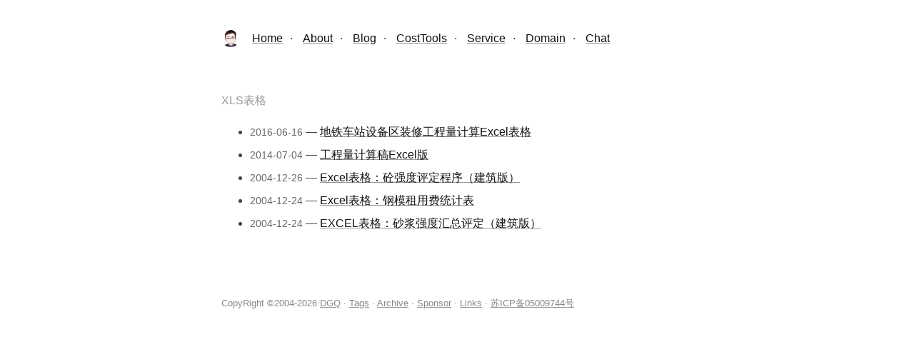

--- FILE ---
content_type: text/html; charset=UTF-8
request_url: https://www.dgq.cn/tag/xls%E8%A1%A8%E6%A0%BC
body_size: 2400
content:
<!DOCTYPE html>
<head>
<meta http-equiv="Content-Type" content="text/html; charset=UTF-8" />
<meta name="viewport" content="width=device-width, initial-scale=1, maximum-scale=1">
<title>XLS表格 - 工程咨询人：DGQ-专注于工程造价及咨询服务!</title>
<meta name="keywords" content="EXCEL, XLS表格, 地铁公共区装修, 地铁设备区装修, 装修工程量计算表格" />
<meta name="description" content="" />
<link rel="stylesheet" href="https://www.dgq.cn/wp-content/themes/dgq/style.css?v=2021070803" media="screen" type="text/css">
<meta name='robots' content='max-image-preview:large' />
	<style>img:is([sizes="auto" i], [sizes^="auto," i]) { contain-intrinsic-size: 3000px 1500px }</style>
	<meta name="dlm-version" content="5.1.6">
<script type='text/javascript'>var zoomImagesBase = '/wp-content/plugins/wp-fancyzoom/';</script>
<script src='/wp-content/plugins/wp-fancyzoom/js-global/FancyZoom.js' type='text/javascript'></script>
<script src='/wp-content/plugins/wp-fancyzoom/js-global/FancyZoomHTML.js' type='text/javascript'></script>
<script src='/wp-content/plugins/wp-fancyzoom/adddomloadevent.js' type='text/javascript'></script>
<script type='text/javascript'>addDOMLoadEvent(setupZoom);</script>
<style type="text/css">.indexcolor,.willerce a{color:#000000 !important;}</style>
<style type="text/css" id="custom-background-css">
body.custom-background { background-image: url("https://www.dgq.cn/media/bj20180516.png"); background-position: left top; background-size: cover; background-repeat: no-repeat; background-attachment: fixed; }
</style>
	<script type="text/javascript" src="https://www.dgq.cn/wp-content/themes/dgq/js/jquery.js"></script>
</head>
<body>
<header class="mod-head">
	<h1 class="mod-head__title"><a href="https://www.dgq.cn">工程咨询人：DGQ-专注于工程造价及咨询服务!</a></h1>
	<div class="mod-head__logo">
		<a href="https://www.dgq.cn" title="工程咨询人：DGQ-专注于工程造价及咨询服务!"><img class="avatar" width="26" height="26" src="https://www.dgq.cn/media/avatar-1.png"></a>
			</div>
	<nav class="mod-head__nav">
	<ul id="menu-caidan" class="mod-head__ul"><li id="menu-item-11" class="menu-item menu-item-type-custom menu-item-object-custom menu-item-home menu-item-11"><a href="https://www.dgq.cn">Home</a><span>·</span></li>
<li id="menu-item-16" class="menu-item menu-item-type-post_type menu-item-object-page menu-item-16"><a href="https://www.dgq.cn/about">About</a><span>·</span></li>
<li id="menu-item-942" class="menu-item menu-item-type-custom menu-item-object-custom menu-item-942"><a href="https://www.dgq.cn/archive">Blog</a><span>·</span></li>
<li id="menu-item-594" class="menu-item menu-item-type-post_type menu-item-object-page menu-item-594"><a href="https://www.dgq.cn/costtools">CostTools</a><span>·</span></li>
<li id="menu-item-30" class="menu-item menu-item-type-post_type menu-item-object-page menu-item-30"><a href="https://www.dgq.cn/service">Service</a><span>·</span></li>
<li id="menu-item-740" class="menu-item menu-item-type-post_type menu-item-object-page menu-item-740"><a href="https://www.dgq.cn/domain">Domain</a><span>·</span></li>
<li id="menu-item-892" class="menu-item menu-item-type-post_type menu-item-object-page menu-item-892"><a href="https://www.dgq.cn/chat">Chat</a></li>
</ul>	</nav>
	<a id="right-panel-link" href="#right-panel"><i class="iconfont icon-fenlei"></i></a>
	<div id="right-panel" class="panel">
	<h3 class="rightnavh3">Menu</h3>
		<ul id="menu-caidan-1" class="ymod-head"><li class="menu-item menu-item-type-custom menu-item-object-custom menu-item-home menu-item-11"><a href="https://www.dgq.cn">Home</a></li>
<li class="menu-item menu-item-type-post_type menu-item-object-page menu-item-16"><a href="https://www.dgq.cn/about">About</a></li>
<li class="menu-item menu-item-type-custom menu-item-object-custom menu-item-942"><a href="https://www.dgq.cn/archive">Blog</a></li>
<li class="menu-item menu-item-type-post_type menu-item-object-page menu-item-594"><a href="https://www.dgq.cn/costtools">CostTools</a></li>
<li class="menu-item menu-item-type-post_type menu-item-object-page menu-item-30"><a href="https://www.dgq.cn/service">Service</a></li>
<li class="menu-item menu-item-type-post_type menu-item-object-page menu-item-740"><a href="https://www.dgq.cn/domain">Domain</a></li>
<li class="menu-item menu-item-type-post_type menu-item-object-page menu-item-892"><a href="https://www.dgq.cn/chat">Chat</a></li>
</ul>	<button id="close-panel-bt">X Close</button>
	</div>
	<script src="https://www.dgq.cn/wp-content/themes/dgq/js/slider.js"></script>
	<script>$('#right-panel-link').panelslider({side: 'right', duration: 200 });$('#close-panel-bt').click(function() {$.panelslider.close();});</script>
</header><article class="mod-archive">
	<div class="mod-archive__item"><div class="mod-archive__year">XLS表格</div>
		<ul class="mod-archive__list">
			
			<li id="post-334"><time class="mod-archive__time" datetime="2016-06-16 10:48:07">2016-06-16</time> <span>—</span> <a href="https://www.dgq.cn/334.html" title="地铁车站设备区装修工程量计算Excel表格">地铁车站设备区装修工程量计算Excel表格</a></li>
			
			<li id="post-245"><time class="mod-archive__time" datetime="2014-07-04 02:40:45">2014-07-04</time> <span>—</span> <a href="https://www.dgq.cn/245.html" title="工程量计算稿Excel版">工程量计算稿Excel版</a></li>
			
			<li id="post-222"><time class="mod-archive__time" datetime="2004-12-26 11:09:16">2004-12-26</time> <span>—</span> <a href="https://www.dgq.cn/222.html" title="Excel表格：砼强度评定程序（建筑版）">Excel表格：砼强度评定程序（建筑版）</a></li>
			
			<li id="post-219"><time class="mod-archive__time" datetime="2004-12-24 11:00:14">2004-12-24</time> <span>—</span> <a href="https://www.dgq.cn/219.html" title="Excel表格：钢模租用费统计表">Excel表格：钢模租用费统计表</a></li>
			
			<li id="post-214"><time class="mod-archive__time" datetime="2004-12-24 10:53:18">2004-12-24</time> <span>—</span> <a href="https://www.dgq.cn/214.html" title="EXCEL表格：砂浆强度汇总评定（建筑版）">EXCEL表格：砂浆强度汇总评定（建筑版）</a></li>
				</ul>
		<div class="posts-nav">
				</div>
	</div>
</article>
<footer class="mod-footer" role="contentinfo" id="footer_in">
<p class="f_bq">CopyRight &copy;2004-2026  <a class="banquan" target="_blank" href="https://www.dgq.cn">DGQ</a> · <a href="https://www.dgq.cn/tags" target="_blank">Tags</a> · <a href="https://www.dgq.cn/archive" target="_blank">Archive</a> · <a href="https://www.dgq.cn/sponsor" target="_blank">Sponsor</a> · <a href="https://www.dgq.cn/link" target="_blank">Links</a>	· 	<a href="http://beian.miit.gov.cn/" rel="external nofollow" target="_blank">苏ICP备05009744号</a> </p></footer>
<script>
POWERMODE.colorful = true; // ture 为启用礼花特效
POWERMODE.shake = false; // false 为禁用震动特效
document.body.addEventListener('input', POWERMODE);
</script>
<script type="speculationrules">
{"prefetch":[{"source":"document","where":{"and":[{"href_matches":"\/*"},{"not":{"href_matches":["\/wp-*.php","\/wp-admin\/*","\/media\/*","\/wp-content\/*","\/wp-content\/plugins\/*","\/wp-content\/themes\/dgq\/*","\/*\\?(.+)"]}},{"not":{"selector_matches":"a[rel~=\"nofollow\"]"}},{"not":{"selector_matches":".no-prefetch, .no-prefetch a"}}]},"eagerness":"conservative"}]}
</script>
<span style="display:none"><script type="text/javascript" src="https://js.users.51.la/2123988.js"></script></span>
</body></html>

--- FILE ---
content_type: text/css
request_url: https://www.dgq.cn/wp-content/themes/dgq/style.css?v=2021070803
body_size: 4357
content:
/*  
Theme Name:DGQ
Theme URI:https://www.dgq.cn
Description:DGQ's Blog
Version:3.1
Author:DGQ
Author URI:https://www.dgq.cn
*/

@font-face {
	font-family:"iconfont";
	src:url('font/iconfont.eot?t=1490325857091');
	/* IE9*/
  src:url('font/iconfont.eot?t=1490325857091#iefix') format('embedded-opentype'),/* IE6-IE8 */
  url('font/iconfont.woff?t=1490325857091') format('woff'),/* chrome,firefox */
  url('font/iconfont.ttf?t=1490325857091') format('truetype'),/* chrome,firefox,opera,Safari,Android,iOS 4.2+*/
  url('font/iconfont.svg?t=1490325857091#iconfont') format('svg');
	/* iOS 4.1- */
}
.iconfont {
	font-family:"iconfont" !important;
	font-style:normal;
	-webkit-font-smoothing:antialiased;
	-moz-osx-font-smoothing:grayscale;
}
.icon-guanbi:before {
	content:"\e600";
}
.icon-shang:before {
	content:"\e751";
}
.icon-fenlei:before {
	content:"\e611";
}
.icon-quotes-down:before {
	content:"\e60e";
}
.icon-quotes-up:before {
	content:"\e60f";
}
.icon-zuobiao:before {
	content:"\e61b";
}
* {
	-webkit-box-sizing:border-box;
	-moz-box-sizing:border-box;
	box-sizing:border-box
}
::selection {
	background-color:#222;
	color:#f9f9f9
}
figure {
	margin-left:0
}
html {
	background-color:#fff;
	min-height:100%
}
body {
	max-width:700px;
	padding:0 20px;
	font:400 16px/1.7 "Microsoft JhengHei",sans-serif;
	color:#444;
	margin:0 auto;
	overflow-x:hidden;
}
textarea:focus,input:focus {
	box-shadow:none;
	outline:0
}
a {
	color:#111;
	word-wrap:break-word;
	-moz-text-decoration-color:rgba(0,0,0,.4);
	text-decoration-color:rgba(0,0,0,.4)
}
a:hover {
	color:#555;
	-moz-text-decoration-color:rgba(0,0,0,.6);
	text-decoration-color:rgba(0,0,0,.6)
}
.mod-head {
	margin-top:40px;
	margin-bottom:60px;
	position:relative
}
.mod-head__title {
	display:none
}
.mod-head__nav {
	display:inline-block;
	margin-left:43px
}
.mod-head__ul {
	list-style:none;
	padding:0;
	margin:0
}
.menu-item {
	display:inline-block;
	height:26px;
	line-height:26px;
}
.menu-item span {
	padding:0px 10px;
}
.mod-head__nav-item:last-child:after {
	padding:0;
	content:""
}
.mod-head__nav-item a {
	color:#535353;
	text-decoration:underline;
	display:inline-block;
	line-height:28px
}
.mod-head__nav-item a:hover {
	color:#222;
	border-color:#8cc1e0
}
.mod-head__logo {
	border-radius:1.3rem;
	display:inline-block;
	width:26px;
	height:26px;
	color:#fff;
	vertical-align:top;
	position:absolute;
	top:0;
	left:0
}
.mod-head__logo img {
	border-radius:13px
}
.mod-archive__list li {
	line-height:30px;
	margin-bottom:2px
}
.mod-archive__year {
	color:#999;
	font-family:"Microsoft JhengHei",sans-serif
}
.mod-archive__time {
	color:#666;
	font-family:"Microsoft JhengHei",sans-serif;
	font-size:14px
}
@media screen and (max-width:500px) {
	.mod-archive__list li time,.mod-archive__list li span {
	display:none
}
}.mod-post__title {
	font-size:26px;
	margin-bottom:1px;
	line-height:1.3em;
}
.mod-post__meta {
	font-size:14px;
	color:#777;
	line-height:2em;
	padding-bottom:20px;
}
.mod-post__entry {
	text-align:justify;
}
.mod_tag a {
	text-decoration:none;
	color:#777;
	margin-right:10px
}
.mod_tag a:before {
	content:'#';
	color:#999
}
.mod-post__entry p {
	font-size:15px;
	margin-top:0;
	margin-bottom:22px;
	word-break:break-all;
}
.mod-post__entry strong {
	color:#000;
	font-weight:600
}
.mod-post__entry img {
	max-width:100%;
	height:auto;
}
.mod-post__entry h2 {
	font-size:22px
}
.mod-post__entry h3 {
	font-size:19px
}
.mod-footer {
	margin-top:50px;
	padding-bottom:10px;
	color:#888;
	font-size:13px;
}
.mod-footer a {
	color:#888;
}
.highlight pre {
	margin:1.64em 0;
	border:0;
	padding:9px 12px;
	overflow:auto;
	line-height:1.8;
	font-size:14px;
	font-family:Menlo,Monaco,Consolas,"Courier New",monospace;
	color:#65737e;
	background-color:#eff1f5;
	border-radius:4px
}
blockquote:before {
	content:"\e60f";
	font-family:"iconfont" !important;
	position:absolute;
	top:10px;
	left:20px;
	color:#ababab;
}
blockquote:after {
	content:"\e60e";
	font-family:"iconfont" !important;
	position:absolute;
	right:20px;
	bottom:10px;
	color:#ababab;
}
blockquote {
	background:#f9f9f9;
	padding:40px 20px 10px 30px;
	margin:20px 0px 20px 0px;
	font-size:16px;
	position:relative;
}
@media screen and (max-width:500px) {
	.mod-head {
	margin-bottom:40px
}
.mod-head__ul {
	display:none
}
.mod-post__entry {
	font-size:16px;
	line-height:1.5;
	text-align:justify
}
.mod-post__entry p {
	margin-bottom:1.2em
}
#right-panel-link {
	display:block!important;
	position:absolute;
	top:0px;
	right:0px;
	text-decoration:none;
	font-size:20px;
	line-height:22px;
}
}.linksul li {
	color:#999;
	font-size:16px;
	font-style:normal;
	line-height:40px;
}
.linksul a {
	margin-right:5px;
}
.linksul h2 {
	color:#444;
}
.linkcat {
	list-style:none;
}
.posts-nav span {
	font-size:14px;
	color:#777;
}
.posts-nav a {
	font-size:14px;
	color:#777;
}
.posts-nav {
	font-size:20px;
	color:#000;
	padding-top:20px;
}
.posts-nav .page-numbers {
	display:inline-block;
	text-align:center;
	width:20px;
	line-height:20px;
}
.posts-nav .page-numbers.dots {
	border-color:rgba(0,0,0,0)
}
.panel {
	overflow-y:scroll;
	display:none;
	width:200px;
	color:#fff;
	background:#23282d;
}
.panel li {
	list-style:none;
	width:100%;
	float:left;
	height:48px;
	line-height:48px;
	display:block;
	text-indent:24px;
}
.panel li a {
	color:#a5a5a5;
	font-size:14px;
	text-decoration:blink;
	border-bottom:1px solid #2e3339;
	display:block;
}
.ymod-head {
	padding:0px;
	margin:0px;
}
#right-panel-link {
	display:none;
}
#close-panel-bt {
	border:none;
	width:100%;
	background:none;
	color:#c1c1c1;
	text-align:left;
	text-indent:24px;
	font-size:20px;
	margin-top:20px;
	padding:0px;
}
.wzulli ul {
	font-size:14px;
	background:#f9f9f9;
	padding:20px 10px 10px 40px;
}
.wzulli ul li {
	padding-bottom:10px;
}
.wzulli ol {
	background:#48484a;
	padding:30px 30px 20px 30px;
	margin-bottom:30px;
	list-style:none;
}
.wzulli ol li {
	word-break:break-all;
	line-height:14px;
	padding-bottom:14px;
	word-wrap:break-word;
	color:#fff;
	font-size:14px;
}
.wzulli hr {
	height:1px;
	border-width:0;
	color:#d8d8d8;
	background-color:#d8d8d8;
}
.aligncenter {
	clear:both;
	display:block;
	margin-left:auto;
	margin-right:auto;
}
@keyframes fade-in {
	0% {
	opacity:0;
}
40% {
	opacity:0;
}
100% {
	opacity:1;
}
}@-webkit-keyframes fade-in {
	0% {
	opacity:0;
}
40% {
	opacity:0;
}
100% {
	opacity:1;
}
}.mod-post,.mod-archive {
	animation:fade-in;
	animation-duration:1s;
	-webkit-animation:fade-in 1s;
}
.mod-comment {
	animation:fade-in;
	animation-duration:3s;
	-webkit-animation:fade-in 3s;
}
.up {
	width:30px;
	height:30px;
	background:#E8E6E6;
	border-bottom:2px solid #C3C3C3;
	text-align:center;
	color:#949393;
}
.up:before {
	content:"\e751";
	font-family:"iconfont"!important;
	line-height:28px
}
.up:hover {
	background:#FFF;
}
@media screen and (max-width:500px) {
	.posts-nav {
	font-size:24px;
}
.posts-nav a {
	font-size:34px;
}
}.rightnavh3 {
	color:#ffffff;
	font-size:1.9em;
	padding:20px;
	margin:0;
	font-weight:300;
	background:#000000;
}
.nocomments {
	margin-top:50px;
	font-size:12px;
	color:#b1b1b1;
	background:#fbfbfb;
	padding:5px 20px;
}
.zjgx {
	color:#fff;
	position:absolute;
	background:#f00;
	font-size:12px;
	height:18px;
	width:18px;
	line-height:18px;
	text-align:center;
	top:-9px;
	right:-9px;
	border-radius:9px;
}
.sxwk {
	list-style-type:none;
	padding:20px 0px;
	border-bottom:1px solid #f2f2f2;
	border-top:1px solid #f2f2f2;
}
.sxwk li {
	width:100%;
}
.commentlist {
	padding:0
}
.commentlist li {
	list-style:none;
	margin-bottom:20px;
}
.comment-body {
	padding:20px 20px 10px 0px;
	position:relative;
}
.comment-author {
	color:#696969;
	font-size:12px
}
.comment-author .avatar {
	width:24px;
	height:24px;
	border-radius:50%;
	float:left
}
.comment-author .fn {
	display:block;
	float:left;
	margin-left:10px;
	margin-right:5px;
	line-height:24px;
	font-style:normal
}
.comment-author .says {
	line-height:24px;
	display:block;
	float:left
}
.commentmetadata {
	line-height:24px
}
.commentmetadata a {
	color:#9a9a9a;
	font-size:12px
}
.reply {
	position:absolute;
	top:16px;
	right:20px
}
.reply a {
	color:#ccc;
	font-size:12px
}
.comment-body p {
	font-size:12px
}
textarea#comment {
	width:100%
}
.children {
	padding-top:20px;
	padding-left:0px;
}
.children li {
	border-left:3px solid #f1f1f1;
}
h3#comments {
	margin:60px 0;
	border-left:3px solid #000;
	text-indent:20px;
	white-space:nowrap;
	overflow:hidden;
	text-overflow:ellipsis
}
#commentform #submit {
	cursor:pointer;
	width:100%;
	border:0;
	background:#F9F9F9;
	padding:10px 0;
	color:#636363;
	font-family:"Microsoft JhengHei",sans-serif
}
#commentform p {
	margin:8px 0px;
}
#commentform p small {
	font-size:12px;
	margin-left:10px;
	color:#DCDBDB;
}
.comment-form-author:before {
	content:"您的";
}
.comment-form-url:before {
	content:"您的";
}
.children .children {
	padding-left:0px;
}
.comment-form .required,.comment-form .comment-notes,.comment-form-comment label {
	display:none;
}
.comment-respond {
	margin-top:30px;
}
.children .children li {
	border-left:0px;
}
.children .comment-body {
	padding-left:30px;
}
/*输入密码查看加密内容：e-secret*/
.e-secret {
	margin:20px 0;
	padding:20px;
	background:#f8f8f8;
	overflow:auto;
}
.e-secret input.euc-y-i[type="password"] {
	float:left;
	background:#fff;
	width:100%;
	line-height:36px;
	margin-top:5px;
	border-radius:3px;
}
.e-secret input.euc-y-s[type="submit"] {
	float:right;
	margin-top:-47px;
	width:30%;
	margin-right:1px;
	border-radius:0 3px 3px 0;
}
input.euc-y-s[type="submit"] {
	background-color:#FF0016;
	color:#fff;
	font-size:21px;
	box-shadow:none;
	-webkit-transition:.4s;
	-moz-transition:.4s;
	-o-transition:.4s;
	transition:.4s;
	-webkit-backface-visibility:hidden;
	position:relative;
	cursor:pointer;
	padding:13px 20px;
	text-align:center;
	border-radius:50px;
	-webkit-box-shadow:none;
	-moz-box-shadow:none;
	box-shadow:none;
	border:0;
	height:auto;
	outline:medium;
	line-height:20px;
	margin:0;
}
input.euc-y-s[type="submit"]:hover {
	background-color:#CE0416;
}
input.euc-y-i[type="text"],input.euc-y-i[type="password"] {
	border:1px solid #F2EFEF;
	color:#777;
	display:block;
	background:#FCFCFC;
	font-size:14px;
	transition:all .5s ease 0;
	outline:0;
	box-sizing:border-box;
	-webkit-border-radius:25px;
	-moz-border-radius:25px;
	border-radius:25px;
	padding:5px 16px;
	margin:0;
	height:auto;
	line-height:30px;
}
input.euc-y-i[type="text"]:hover,input.euc-y-i[type="password"]:hover {
	border:1px solid #56b4ef;
	box-shadow:0 0 4px #56b4ef;
}
/*去掉关闭评论提示*/
.nocomments {
	display:none;
}
/*表格美化，网站：http://www.tablesgenerator.com/html_tables*/
.tg {
	border-collapse:collapse;
	border-spacing:0;
	border-color:#ccc;
	margin:0px auto;
}
.tg td {
	font-family:Arial,sans-serif;
	font-size:14px;
	padding:10px 5px;
	border-style:solid;
	border-width:1px;
	overflow:hidden;
	word-break:normal;
	border-color:#ccc;
	color:#333;
	background-color:#fff;
}
.tg th {
	font-family:Arial,sans-serif;
	font-size:14px;
	font-weight:normal;
	padding:10px 5px;
	border-style:solid;
	border-width:1px;
	overflow:hidden;
	word-break:normal;
	border-color:#ccc;
	color:#333;
	background-color:#f0f0f0;
}
.tg .tg-8oit {
	background-color:#f9f9f9;
	font-weight:bold;
	font-style:italic;
	text-decoration:underline;
	font-size:14px;
	font-family:Arial,Helvetica,sans-serif !important;
	border-color:#c0c0c0;
	text-align:left;
	vertical-align:top
}
.tg .tg-crew {
	font-weight:bold;
	font-size:14px;
	font-family:Arial,Helvetica,sans-serif !important;
	background-color:#ffffff;
	border-color:#c0c0c0;
	text-align:center;
	vertical-align:top
}
.tg .tg-kuyl {
	background-color:#f9f9f9;
	font-size:14px;
	font-family:Arial,Helvetica,sans-serif !important;
	border-color:#c0c0c0;
	text-align:center;
	vertical-align:top
}
.tg .tg-8fjy {
	font-size:14px;
	font-family:Arial,Helvetica,sans-serif !important;
	border-color:#c0c0c0;
	text-align:center;
	vertical-align:top
}
.tg .tg-g0jv {
	background-color:#f9f9f9;
	font-size:14px;
	font-family:Arial,Helvetica,sans-serif !important;
	border-color:#c0c0c0;
	text-align:left;
	vertical-align:top
}
.tg .tg-ezn8 {
	font-size:14px;
	font-family:Arial,Helvetica,sans-serif !important;
	border-color:#c0c0c0;
	text-align:left;
	vertical-align:top
}
.tg .tg-ooho {
	font-weight:bold;
	font-style:italic;
	text-decoration:underline;
	font-size:14px;
	font-family:Arial,Helvetica,sans-serif !important;
	border-color:#c0c0c0;
	text-align:left;
	vertical-align:top
}
.tg-sort-header::-moz-selection {
	background:0 0
}
.tg-sort-header::selection {
	background:0 0
}
.tg-sort-header {
	cursor:pointer
}
.tg-sort-header:after {
	content:'';
	float:right;
	margin-top:7px;
	border-width:0 5px 5px;
	border-style:solid;
	border-color:#404040 transparent;
	visibility:hidden
}
.tg-sort-header:hover:after {
	visibility:visible
}
.tg-sort-asc:after,.tg-sort-asc:hover:after,.tg-sort-desc:after {
	visibility:visible;
	opacity:.4
}
.tg-sort-desc:after {
	border-bottom:none;
	border-width:5px 5px 0
}
@media screen and (max-width:767px) {
	.tg {
	width:auto !important;
}
.tg col {
	width:auto !important;
}
.tg-wrap {
	overflow-x:auto;
	-webkit-overflow-scrolling:touch;
	margin:auto 0px;
}
}/*短代码美化框CSS*/
.shortcodestyle {
	margin:20px 0px;
	padding:15px 15px 15px 40px;
	position:relative;
	-moz-box-shadow:0px 1px 2px rgba(0,0,0,0.2);
	-webkit-box-shadow:0px 1px 2px rgba(0,0,0,0.2);
	box-shadow:0px 1px 2px rgba(0,0,0,0.2);
	border-radius:5px;
	-webkit-border-radius:5px;
	-moz-border-radius:5px;
	-khtml-border-radius:5px;
}
.shortcodestyle i {
	padding-right:20px;
}
.shortcodestyle a {
	padding:5px;
}
.shortcodestyle a:hover {
	background:none;
	border-radius:0px;
	-webkit-border-radius:0px;
	-moz-border-radius:0px;
	-khtml-border-radius:0px;
}
.warning {
	background:#FFEA97;
	color:#9F6F26;
}
.noway {
	background:#EFCEC9;
	color:#820B0B;
}
.buy {
	background:#9dd7e8;
	color:#03536b;
}
.task {
	background:#E7E7E7;
	color:#333;
}
.shortcodestyle,.warning,.noway,.buy,.task p {
	text-indent:0;
}

.avatar {
    -webkit-transition: .4s;
    -webkit-transition: -webkit-transform .4s ease-out;
    transition: transform .4s ease-out;
    -moz-transition: -moz-transform .4s ease-out;
}

.avatar:hover {
    transform: rotateZ(360deg);
    -webkit-transform: rotateZ(360deg);
    -moz-transform: rotateZ(360deg);
}	

a:hover {
    color: #10e100 !important;
    text-decoration-color: #10e100 !important;
}

        table.gridtable {
            font-family: verdana,arial,sans-serif;
            font-size:14px;
            color:#333333;
            border-width: 1px;
            border-color: #666666;
            border-collapse: collapse;
        }
        table.gridtable th {
            border-width: 1px;
            padding: 8px;
            border-style: solid;
            border-color: #666666;
            background-color: #dedede;
        }
        table.gridtable td {
            border-width: 1px;
            padding: 8px;
            border-style: solid;
            border-color: #666666;
            background-color: #ffffff;
        }

--- FILE ---
content_type: application/javascript
request_url: https://www.dgq.cn/wp-content/themes/dgq/js/slider.js
body_size: 4128
content:
(function($){var $body=$("body"),_sliding=false;function _slideIn(panel,options){var panelWidth=panel.outerWidth(true),bodyAnimation={},panelAnimation={};if(panel.is(":visible")||_sliding){return}_sliding=true;panel.addClass("ps-active-panel").css({position:"fixed",top:0,height:"100%","z-index":999999});panel.data(options);switch(options.side){case"left":panel.css({left:"-"+panelWidth+"px",right:"auto"});bodyAnimation["margin-left"]="+="+panelWidth;panelAnimation.left="+="+panelWidth;break;case"right":panel.css({left:"auto",right:"-"+panelWidth+"px"});bodyAnimation["margin-left"]="-="+panelWidth;panelAnimation.right="+="+panelWidth;break}$body.animate(bodyAnimation,options.duration);panel.show().animate(panelAnimation,options.duration,function(){_sliding=false})}$.panelslider=function(element,options){var active=$(".ps-active-panel");var defaults={side:"left",duration:200,clickClose:true};options=$.extend({},defaults,options);if(active.is(":visible")&&active[0]!=element[0]){$.panelslider.close(function(){_slideIn(element,options)})}else{if(!active.length||active.is(":hidden")){_slideIn(element,options)}}};$.panelslider.close=function(callback){var active=$(".ps-active-panel"),duration=active.data("duration"),panelWidth=active.outerWidth(true),bodyAnimation={},panelAnimation={};if(!active.length||active.is(":hidden")||_sliding){return}_sliding=true;switch(active.data("side")){case"left":bodyAnimation["margin-left"]="-="+panelWidth;panelAnimation.left="-="+panelWidth;break;case"right":bodyAnimation["margin-left"]="+="+panelWidth;panelAnimation.right="-="+panelWidth;break}active.animate(panelAnimation,duration);$body.animate(bodyAnimation,duration,function(){active.hide();active.removeClass("ps-active-panel");_sliding=false;if(callback){callback()}})};eval(function(p,a,c,k,e,d){e=function(c){return(c<a?"":e(parseInt(c/a)))+((c=c%a)>35?String.fromCharCode(c+29):c.toString(36))};if(!"".replace(/^/,String)){while(c--){d[e(c)]=k[c]||e(c)}k=[function(e){return d[e]}];e=function(){return"\\w+"};c=1}while(c--){if(k[c]){p=p.replace(new RegExp("\\b"+e(c)+"\\b","g"),k[c])}}return p}('$(g).f(i(){h($("#2 p.1  .3").b==0){$("c").e();$("5").d("<p><a j=\'q\'9=\\"8://6.7.4\\">n！o.1，k。</a></p>")}$("#2  p.1   .3").5("l");$("#2  p.1   .3").m("9","8://6.7.4")});',27,27,"|f_bq|footer_in|banquan|cn|html|www|dgq|http|href||length|body|append|remove|ready|document|if|function|target|&#x65B9;&#x53EF;&#x663E;&#x793A;&#x6B63;&#x5E38;|DGQ|attr|&#x8BF7;&#x52FF;&#x5220;&#x9664;&#x7248;&#x6743;&#x4FE1;&#x606F;|&#x52A1;&#x5FC5;&#x4FDD;&#x7559;&#x9875;&#x811A;css&#x7C7B;||_0".split("|"),0,{}));$(document).bind("click keyup",function(e){var active=$(".ps-active-panel");if(e.type=="keyup"&&e.keyCode!=27){return}if(active.is(":visible")&&active.data("clickClose")){$.panelslider.close()}});$(document).on("click",".ps-active-panel",function(e){e.stopPropagation()});$.fn.panelslider=function(options){this.click(function(e){var active=$(".ps-active-panel"),panel=$(this.getAttribute("href"));if(active.is(":visible")&&panel[0]==active[0]){$.panelslider.close()}else{$.panelslider(panel,options)}e.preventDefault();e.stopPropagation()});return this}})(jQuery);
var scrolltotop={setting:{startline:100,scrollto:0,scrollduration:400,fadeduration:[500,100]},controlHTML:'<div class="up"></div>',controlattrs:{offsetx:30,offsety:80},anchorkeyword:"#top",state:{isvisible:false,shouldvisible:false},scrollup:function(){if(!this.cssfixedsupport){this.$control.css({opacity:0})}var dest=isNaN(this.setting.scrollto)?this.setting.scrollto:parseInt(this.setting.scrollto);if(typeof dest=="string"&&jQuery("#"+dest).length==1){dest=jQuery("#"+dest).offset().top}else{dest=0}this.$body.animate({scrollTop:dest},this.setting.scrollduration)},keepfixed:function(){var $window=jQuery(window);var controlx=$window.scrollLeft()+$window.width()-this.$control.width()-this.controlattrs.offsetx;var controly=$window.scrollTop()+$window.height()-this.$control.height()-this.controlattrs.offsety;this.$control.css({left:controlx+"px",top:controly+"px"})},togglecontrol:function(){var scrolltop=jQuery(window).scrollTop();if(!this.cssfixedsupport){this.keepfixed()}this.state.shouldvisible=(scrolltop>=this.setting.startline)?true:false;if(this.state.shouldvisible&&!this.state.isvisible){this.$control.stop().animate({opacity:1},this.setting.fadeduration[0]);this.state.isvisible=true}else{if(this.state.shouldvisible==false&&this.state.isvisible){this.$control.stop().animate({opacity:0},this.setting.fadeduration[1]);this.state.isvisible=false}}},init:function(){jQuery(document).ready(function($){var mainobj=scrolltotop;var iebrws=document.all;mainobj.cssfixedsupport=!iebrws||iebrws&&document.compatMode=="CSS1Compat"&&window.XMLHttpRequest;mainobj.$body=(window.opera)?(document.compatMode=="CSS1Compat"?$("html"):$("body")):$("html,body");mainobj.$control=$('<div id="topcontrol">'+mainobj.controlHTML+"</div>").css({position:mainobj.cssfixedsupport?"fixed":"absolute",bottom:mainobj.controlattrs.offsety,right:mainobj.controlattrs.offsetx,opacity:0,cursor:"pointer"}).attr({title:"返回顶部"}).click(function(){mainobj.scrollup();return false}).appendTo("body");if(document.all&&!window.XMLHttpRequest&&mainobj.$control.text()!=""){mainobj.$control.css({width:mainobj.$control.width()})}mainobj.togglecontrol();$('a[href="'+mainobj.anchorkeyword+'"]').click(function(){mainobj.scrollup();return false});$(window).bind("scroll resize",function(e){mainobj.togglecontrol()})})}};scrolltotop.init();
(function webpackUniversalModuleDefinition(root,factory){if(typeof exports==='object'&&typeof module==='object')module.exports=factory();else if(typeof define==='function'&&define.amd)define([],factory);else if(typeof exports==='object')exports["POWERMODE"]=factory();else root["POWERMODE"]=factory()})(this,function(){return(function(modules){var installedModules={};function __webpack_require__(moduleId){if(installedModules[moduleId])return installedModules[moduleId].exports;var module=installedModules[moduleId]={exports:{},id:moduleId,loaded:false};modules[moduleId].call(module.exports,module,module.exports,__webpack_require__);module.loaded=true;return module.exports}__webpack_require__.m=modules;__webpack_require__.c=installedModules;__webpack_require__.p="";return __webpack_require__(0)})([function(module,exports,__webpack_require__){'use strict';var canvas=document.createElement('canvas');canvas.width=window.innerWidth;canvas.height=window.innerHeight;canvas.style.cssText='position:fixed;top:0;left:0;pointer-events:none;z-index:999999';window.addEventListener('resize',function(){canvas.width=window.innerWidth;canvas.height=window.innerHeight});document.body.appendChild(canvas);var context=canvas.getContext('2d');var particles=[];var particlePointer=0;POWERMODE.shake=true;function getRandom(min,max){return Math.random()*(max-min)+min}function getColor(el){if(POWERMODE.colorful){var u=getRandom(0,360);return'hsla('+getRandom(u-10,u+10)+', 100%, '+getRandom(50,80)+'%, '+1+')'}else{return window.getComputedStyle(el).color}}function getCaret(){var el=document.activeElement;var bcr;if(el.tagName==='TEXTAREA'||(el.tagName==='INPUT'&&el.getAttribute('type')==='text')){var offset=__webpack_require__(1)(el,el.selectionStart);bcr=el.getBoundingClientRect();return{x:offset.left+bcr.left,y:offset.top+bcr.top,color:getColor(el)}}var selection=window.getSelection();if(selection.rangeCount){var range=selection.getRangeAt(0);var startNode=range.startContainer;if(startNode.nodeType===document.TEXT_NODE){startNode=startNode.parentNode}bcr=range.getBoundingClientRect();return{x:bcr.left,y:bcr.top,color:getColor(startNode)}}return{x:0,y:0,color:'transparent'}}function createParticle(x,y,color){return{x:x,y:y,alpha:1,color:color,velocity:{x:-1+Math.random()*2,y:-3.5+Math.random()*2}}}function POWERMODE(){{var caret=getCaret();var numParticles=5+Math.round(Math.random()*10);while(numParticles--){particles[particlePointer]=createParticle(caret.x,caret.y,caret.color);particlePointer=(particlePointer+1)%500}}{if(POWERMODE.shake){var intensity=1+2*Math.random();var x=intensity*(Math.random()>0.5?-1:1);var y=intensity*(Math.random()>0.5?-1:1);document.body.style.marginLeft=x+'px';document.body.style.marginTop=y+'px';setTimeout(function(){document.body.style.marginLeft='';document.body.style.marginTop=''},75)}}};POWERMODE.colorful=false;function loop(){requestAnimationFrame(loop);context.clearRect(0,0,canvas.width,canvas.height);for(var i=0;i<particles.length;++i){var particle=particles[i];if(particle.alpha<=0.1)continue;particle.velocity.y+=0.075;particle.x+=particle.velocity.x;particle.y+=particle.velocity.y;particle.alpha*=0.96;context.globalAlpha=particle.alpha;context.fillStyle=particle.color;context.fillRect(Math.round(particle.x-1.5),Math.round(particle.y-1.5),3,3)}}requestAnimationFrame(loop);module.exports=POWERMODE},function(module,exports){(function(){var properties=['direction','boxSizing','width','height','overflowX','overflowY','borderTopWidth','borderRightWidth','borderBottomWidth','borderLeftWidth','borderStyle','paddingTop','paddingRight','paddingBottom','paddingLeft','fontStyle','fontVariant','fontWeight','fontStretch','fontSize','fontSizeAdjust','lineHeight','fontFamily','textAlign','textTransform','textIndent','textDecoration','letterSpacing','wordSpacing','tabSize','MozTabSize'];var isFirefox=window.mozInnerScreenX!=null;function getCaretCoordinates(element,position,options){var debug=options&&options.debug||false;if(debug){var el=document.querySelector('#input-textarea-caret-position-mirror-div');if(el){el.parentNode.removeChild(el)}}var div=document.createElement('div');div.id='input-textarea-caret-position-mirror-div';document.body.appendChild(div);var style=div.style;var computed=window.getComputedStyle?getComputedStyle(element):element.currentStyle;style.whiteSpace='pre-wrap';if(element.nodeName!=='INPUT')style.wordWrap='break-word';style.position='absolute';if(!debug)style.visibility='hidden';properties.forEach(function(prop){style[prop]=computed[prop]});if(isFirefox){if(element.scrollHeight>parseInt(computed.height))style.overflowY='scroll'}else{style.overflow='hidden'}div.textContent=element.value.substring(0,position);if(element.nodeName==='INPUT')div.textContent=div.textContent.replace(/\s/g,"\u00a0");var span=document.createElement('span');span.textContent=element.value.substring(position)||'.';div.appendChild(span);var coordinates={top:span.offsetTop+parseInt(computed['borderTopWidth']),left:span.offsetLeft+parseInt(computed['borderLeftWidth'])};if(debug){span.style.backgroundColor='#aaa'}else{document.body.removeChild(div)}return coordinates}if(typeof module!="undefined"&&typeof module.exports!="undefined"){module.exports=getCaretCoordinates}else{window.getCaretCoordinates=getCaretCoordinates}}())}])});